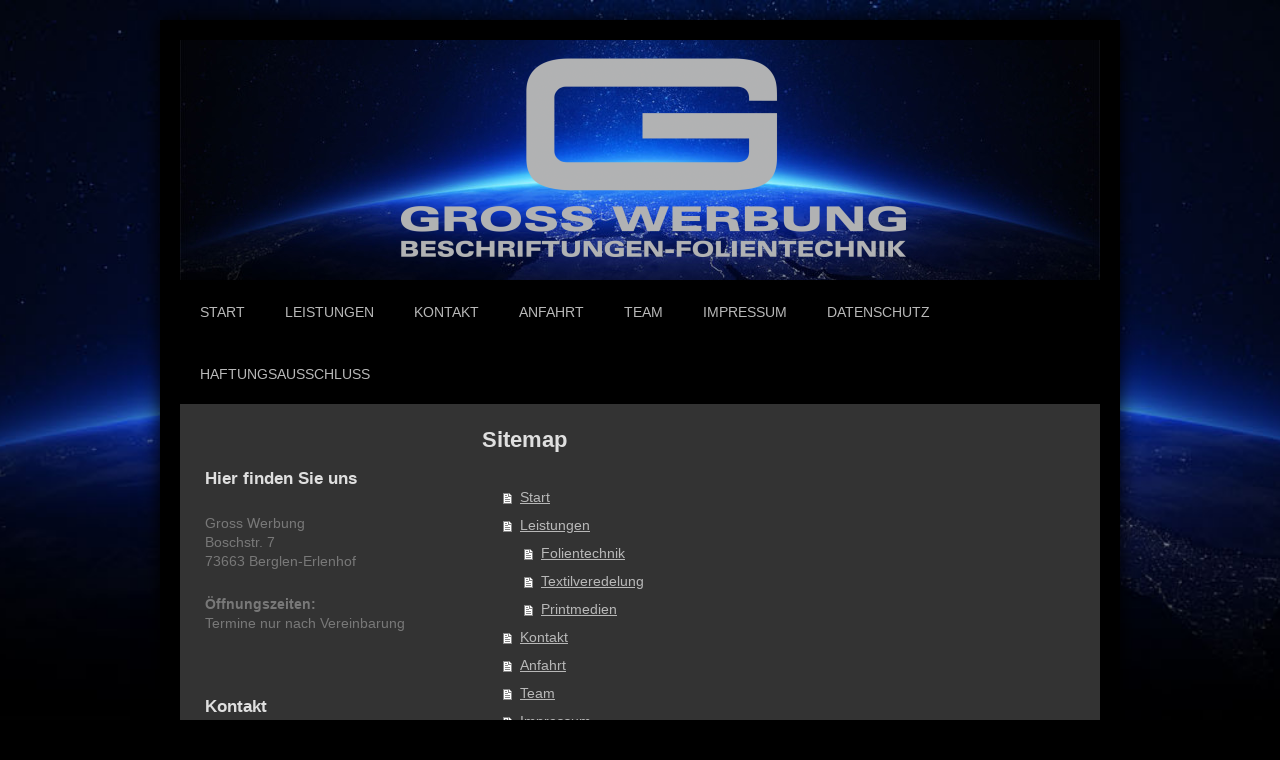

--- FILE ---
content_type: text/html; charset=UTF-8
request_url: https://www.gross-werbung.de/sitemap/
body_size: 5307
content:
<!DOCTYPE html>
<html lang="de"  ><head prefix="og: http://ogp.me/ns# fb: http://ogp.me/ns/fb# business: http://ogp.me/ns/business#">
    <meta http-equiv="Content-Type" content="text/html; charset=utf-8"/>
    <meta name="generator" content="IONOS MyWebsite"/>
        
    <link rel="dns-prefetch" href="//cdn.website-start.de/"/>
    <link rel="dns-prefetch" href="//108.mod.mywebsite-editor.com"/>
    <link rel="dns-prefetch" href="https://108.sb.mywebsite-editor.com/"/>
    <link rel="shortcut icon" href="//cdn.website-start.de/favicon.ico"/>
        <title>Gross Werbung - Start</title>
    <style type="text/css">@media screen and (max-device-width: 1024px) {.diyw a.switchViewWeb {display: inline !important;}}</style>
    <style type="text/css">@media screen and (min-device-width: 1024px) {
            .mediumScreenDisabled { display:block }
            .smallScreenDisabled { display:block }
        }
        @media screen and (max-device-width: 1024px) { .mediumScreenDisabled { display:none } }
        @media screen and (max-device-width: 568px) { .smallScreenDisabled { display:none } }
                @media screen and (min-width: 1024px) {
            .mobilepreview .mediumScreenDisabled { display:block }
            .mobilepreview .smallScreenDisabled { display:block }
        }
        @media screen and (max-width: 1024px) { .mobilepreview .mediumScreenDisabled { display:none } }
        @media screen and (max-width: 568px) { .mobilepreview .smallScreenDisabled { display:none } }</style>
    <meta name="viewport" content="width=device-width, initial-scale=1, maximum-scale=1, minimal-ui"/>

<meta name="format-detection" content="telephone=no"/>
        <meta name="keywords" content="Werbeagentur, Werbetechnik, Printmedien, Fotografie, Dekorationen, Folien, Folientechnik"/>
            <meta name="description" content="Gross Werbung, Werbetechnik und Werbeagentur in Winnenden. Folientechnik, Textildruck, Fotografie, Printmedien, Design, Dekorationen"/>
            <meta name="robots" content="index,follow"/>
        <link href="//cdn.website-start.de/templates/2025/style.css?1763478093678" rel="stylesheet" type="text/css"/>
    <link href="https://www.gross-werbung.de/s/style/theming.css?1692278123" rel="stylesheet" type="text/css"/>
    <link href="//cdn.website-start.de/app/cdn/min/group/web.css?1763478093678" rel="stylesheet" type="text/css"/>
<link href="//cdn.website-start.de/mod/common/files/generated/modules-main.css" rel="stylesheet" type="text/css"/>
    <link href="//cdn.website-start.de/app/cdn/min/group/mobilenavigation.css?1763478093678" rel="stylesheet" type="text/css"/>
    <link href="https://108.sb.mywebsite-editor.com/app/logstate2-css.php?site=775681379&amp;t=1770016394" rel="stylesheet" type="text/css"/>

<script type="text/javascript">
    /* <![CDATA[ */
var stagingMode = '';
    /* ]]> */
</script>
<script src="https://108.sb.mywebsite-editor.com/app/logstate-js.php?site=775681379&amp;t=1770016394"></script>

    <link href="//cdn.website-start.de/templates/2025/print.css?1763478093678" rel="stylesheet" media="print" type="text/css"/>
    <script type="text/javascript">
    /* <![CDATA[ */
    var systemurl = 'https://108.sb.mywebsite-editor.com/';
    var webPath = '/';
    var proxyName = '';
    var webServerName = 'www.gross-werbung.de';
    var sslServerUrl = 'https://www.gross-werbung.de';
    var nonSslServerUrl = 'http://www.gross-werbung.de';
    var webserverProtocol = 'http://';
    var nghScriptsUrlPrefix = '//108.mod.mywebsite-editor.com';
    var sessionNamespace = 'DIY_SB';
    var jimdoData = {
        cdnUrl:  '//cdn.website-start.de/',
        messages: {
            lightBox: {
    image : 'Bild',
    of: 'von'
}

        },
        isTrial: 0,
        pageId: 7    };
    var script_basisID = "775681379";

    diy = window.diy || {};
    diy.web = diy.web || {};

        diy.web.jsBaseUrl = "//cdn.website-start.de/s/build/";

    diy.context = diy.context || {};
    diy.context.type = diy.context.type || 'web';
    /* ]]> */
</script>

<script type="text/javascript" src="//cdn.website-start.de/app/cdn/min/group/web.js?1763478093678" crossorigin="anonymous"></script><script type="text/javascript" src="//cdn.website-start.de/s/build/web.bundle.js?1763478093678" crossorigin="anonymous"></script><script type="text/javascript" src="//cdn.website-start.de/app/cdn/min/group/mobilenavigation.js?1763478093678" crossorigin="anonymous"></script><script src="//cdn.website-start.de/mod/common/files/generated/modules-main-de_DE.js" type="text/javascript"></script>
<script type="text/javascript" src="https://cdn.website-start.de/proxy/apps/static/resource/dependencies/"></script><script type="text/javascript">
                    if (typeof require !== 'undefined') {
                        require.config({
                            waitSeconds : 10,
                            baseUrl : 'https://cdn.website-start.de/proxy/apps/static/js/'
                        });
                    }
                </script><script type="text/javascript" src="//cdn.website-start.de/app/cdn/min/group/pfcsupport.js?1763478093678" crossorigin="anonymous"></script>    <meta property="og:type" content="business.business"/>
    <meta property="og:url" content="https://www.gross-werbung.de/"/>
    <meta property="og:title" content="Gross Werbung - Start"/>
            <meta property="og:description" content="Gross Werbung, Werbetechnik und Werbeagentur in Winnenden. Folientechnik, Textildruck, Fotografie, Printmedien, Design, Dekorationen"/>
                <meta property="og:image" content="https://www.gross-werbung.de/s/misc/logo.png?t=1768517911"/>
        <meta property="business:contact_data:country_name" content="Deutschland"/>
    
    <meta property="business:contact_data:locality" content="Winnenden"/>
    
    <meta property="business:contact_data:email" content="info@gross-werbung.de"/>
    <meta property="business:contact_data:postal_code" content="71364"/>
    <meta property="business:contact_data:phone_number" content=" +49 7195 5890605"/>
    
    
</head>


<body class="body diyBgActive  cc-pagemode-sitemap diyfeSidebarLeft diy-market-de_DE" data-pageid="25286" id="page-25286">
    
    <div class="diyw">
        <!-- markup changed -->
<div class="diyweb">
	<div class="diyfeMobileNav">
		
<nav id="diyfeMobileNav" class="diyfeCA diyfeCA2" role="navigation">
    <a title="Navigation aufklappen/zuklappen">Navigation aufklappen/zuklappen</a>
    <ul class="mainNav1"><li class=" hasSubNavigation"><a data-page-id="25286" href="https://www.gross-werbung.de/" class=" level_1"><span>Start</span></a></li><li class=" hasSubNavigation"><a data-page-id="25335" href="https://www.gross-werbung.de/leistungen/" class=" level_1"><span>Leistungen</span></a><span class="diyfeDropDownSubOpener">&nbsp;</span><div class="diyfeDropDownSubList diyfeCA diyfeCA3"><ul class="mainNav2"><li class=" hasSubNavigation"><a data-page-id="25336" href="https://www.gross-werbung.de/leistungen/folientechnik/" class=" level_2"><span>Folientechnik</span></a></li><li class=" hasSubNavigation"><a data-page-id="25337" href="https://www.gross-werbung.de/leistungen/textilveredelung/" class=" level_2"><span>Textilveredelung</span></a></li><li class=" hasSubNavigation"><a data-page-id="25357" href="https://www.gross-werbung.de/leistungen/printmedien/" class=" level_2"><span>Printmedien</span></a></li></ul></div></li><li class=" hasSubNavigation"><a data-page-id="25287" href="https://www.gross-werbung.de/kontakt/" class=" level_1"><span>Kontakt</span></a></li><li class=" hasSubNavigation"><a data-page-id="25288" href="https://www.gross-werbung.de/anfahrt/" class=" level_1"><span>Anfahrt</span></a></li><li class=" hasSubNavigation"><a data-page-id="25334" href="https://www.gross-werbung.de/team/" class=" level_1"><span>Team</span></a></li><li class=" hasSubNavigation"><a data-page-id="25289" href="https://www.gross-werbung.de/impressum/" class=" level_1"><span>Impressum</span></a></li><li class=" hasSubNavigation"><a data-page-id="686541" href="https://www.gross-werbung.de/datenschutz/" class=" level_1"><span>Datenschutz</span></a></li><li class=" hasSubNavigation"><a data-page-id="686984" href="https://www.gross-werbung.de/haftungsausschluss/" class=" level_1"><span>Haftungsausschluss</span></a></li></ul></nav>
	</div>
	<div class="diywebContainer diyfeCA diyfeCA2">
		<div class="diywebEmotionHeader">
			<div class="diywebLiveArea">
				
<style type="text/css" media="all">
.diyw div#emotion-header {
        max-width: 920px;
        max-height: 240px;
                background: #eeeeee;
    }

.diyw div#emotion-header-title-bg {
    left: 0%;
    top: 20%;
    width: 100%;
    height: 17%;

    background-color: #FFFFFF;
    opacity: 0.50;
    filter: alpha(opacity = 50);
    display: none;}
.diyw img#emotion-header-logo {
    left: 24.07%;
    top: 7.63%;
    background: transparent;
            width: 54.89%;
        height: 82.92%;
            }

.diyw div#emotion-header strong#emotion-header-title {
    left: 5%;
    top: 20%;
    color: #000000;
    display: none;    font: normal normal 29px/120% Helvetica, 'Helvetica Neue', 'Trebuchet MS', sans-serif;
}

.diyw div#emotion-no-bg-container{
    max-height: 240px;
}

.diyw div#emotion-no-bg-container .emotion-no-bg-height {
    margin-top: 26.09%;
}
</style>
<div id="emotion-header" data-action="loadView" data-params="active" data-imagescount="1">
            <img src="https://www.gross-werbung.de/s/img/emotionheader.jpg?1505828562.920px.240px" id="emotion-header-img" alt=""/>
            
        <div id="ehSlideshowPlaceholder">
            <div id="ehSlideShow">
                <div class="slide-container">
                                        <div style="background-color: #eeeeee">
                            <img src="https://www.gross-werbung.de/s/img/emotionheader.jpg?1505828562.920px.240px" alt=""/>
                        </div>
                                    </div>
            </div>
        </div>


        <script type="text/javascript">
        //<![CDATA[
                diy.module.emotionHeader.slideShow.init({ slides: [{"url":"https:\/\/www.gross-werbung.de\/s\/img\/emotionheader.jpg?1505828562.920px.240px","image_alt":"","bgColor":"#eeeeee"}] });
        //]]>
        </script>

    
                        <a href="https://www.gross-werbung.de/">
        
                    <img id="emotion-header-logo" src="https://www.gross-werbung.de/s/misc/logo.png?t=1768517912" alt=""/>
        
                    </a>
            
    
    
    
    <script type="text/javascript">
    //<![CDATA[
    (function ($) {
        function enableSvgTitle() {
                        var titleSvg = $('svg#emotion-header-title-svg'),
                titleHtml = $('#emotion-header-title'),
                emoWidthAbs = 920,
                emoHeightAbs = 240,
                offsetParent,
                titlePosition,
                svgBoxWidth,
                svgBoxHeight;

                        if (titleSvg.length && titleHtml.length) {
                offsetParent = titleHtml.offsetParent();
                titlePosition = titleHtml.position();
                svgBoxWidth = titleHtml.width();
                svgBoxHeight = titleHtml.height();

                                titleSvg.get(0).setAttribute('viewBox', '0 0 ' + svgBoxWidth + ' ' + svgBoxHeight);
                titleSvg.css({
                   left: Math.roundTo(100 * titlePosition.left / offsetParent.width(), 3) + '%',
                   top: Math.roundTo(100 * titlePosition.top / offsetParent.height(), 3) + '%',
                   width: Math.roundTo(100 * svgBoxWidth / emoWidthAbs, 3) + '%',
                   height: Math.roundTo(100 * svgBoxHeight / emoHeightAbs, 3) + '%'
                });

                titleHtml.css('visibility','hidden');
                titleSvg.css('visibility','visible');
            }
        }

        
            var posFunc = function($, overrideSize) {
                var elems = [], containerWidth, containerHeight;
                                    elems.push({
                        selector: '#emotion-header-title',
                        overrideSize: true,
                        horPos: 6,
                        vertPos: 23                    });
                    lastTitleWidth = $('#emotion-header-title').width();
                                                elems.push({
                    selector: '#emotion-header-title-bg',
                    horPos: 0,
                    vertPos: 24                });
                                
                containerWidth = parseInt('920');
                containerHeight = parseInt('240');

                for (var i = 0; i < elems.length; ++i) {
                    var el = elems[i],
                        $el = $(el.selector),
                        pos = {
                            left: el.horPos,
                            top: el.vertPos
                        };
                    if (!$el.length) continue;
                    var anchorPos = $el.anchorPosition();
                    anchorPos.$container = $('#emotion-header');

                    if (overrideSize === true || el.overrideSize === true) {
                        anchorPos.setContainerSize(containerWidth, containerHeight);
                    } else {
                        anchorPos.setContainerSize(null, null);
                    }

                    var pxPos = anchorPos.fromAnchorPosition(pos),
                        pcPos = anchorPos.toPercentPosition(pxPos);

                    var elPos = {};
                    if (!isNaN(parseFloat(pcPos.top)) && isFinite(pcPos.top)) {
                        elPos.top = pcPos.top + '%';
                    }
                    if (!isNaN(parseFloat(pcPos.left)) && isFinite(pcPos.left)) {
                        elPos.left = pcPos.left + '%';
                    }
                    $el.css(elPos);
                }

                // switch to svg title
                enableSvgTitle();
            };

                        var $emotionImg = jQuery('#emotion-header-img');
            if ($emotionImg.length > 0) {
                // first position the element based on stored size
                posFunc(jQuery, true);

                // trigger reposition using the real size when the element is loaded
                var ehLoadEvTriggered = false;
                $emotionImg.one('load', function(){
                    posFunc(jQuery);
                    ehLoadEvTriggered = true;
                                        diy.module.emotionHeader.slideShow.start();
                                    }).each(function() {
                                        if(this.complete || typeof this.complete === 'undefined') {
                        jQuery(this).load();
                    }
                });

                                noLoadTriggeredTimeoutId = setTimeout(function() {
                    if (!ehLoadEvTriggered) {
                        posFunc(jQuery);
                    }
                    window.clearTimeout(noLoadTriggeredTimeoutId)
                }, 5000);//after 5 seconds
            } else {
                jQuery(function(){
                    posFunc(jQuery);
                });
            }

                        if (jQuery.isBrowser && jQuery.isBrowser.ie8) {
                var longTitleRepositionCalls = 0;
                longTitleRepositionInterval = setInterval(function() {
                    if (lastTitleWidth > 0 && lastTitleWidth != jQuery('#emotion-header-title').width()) {
                        posFunc(jQuery);
                    }
                    longTitleRepositionCalls++;
                    // try this for 5 seconds
                    if (longTitleRepositionCalls === 5) {
                        window.clearInterval(longTitleRepositionInterval);
                    }
                }, 1000);//each 1 second
            }

            }(jQuery));
    //]]>
    </script>

    </div>

			</div>
		</div>
		<div class="diywebHeader">
			<div class="diywebNav diywebNavMain diywebNav123 diyfeCA diyfeCA2">
				<div class="diywebLiveArea">
					<div class="webnavigation"><ul id="mainNav1" class="mainNav1"><li class="navTopItemGroup_1"><a data-page-id="25286" href="https://www.gross-werbung.de/" class="level_1"><span>Start</span></a></li><li class="navTopItemGroup_2"><a data-page-id="25335" href="https://www.gross-werbung.de/leistungen/" class="level_1"><span>Leistungen</span></a></li><li class="navTopItemGroup_3"><a data-page-id="25287" href="https://www.gross-werbung.de/kontakt/" class="level_1"><span>Kontakt</span></a></li><li class="navTopItemGroup_4"><a data-page-id="25288" href="https://www.gross-werbung.de/anfahrt/" class="level_1"><span>Anfahrt</span></a></li><li class="navTopItemGroup_5"><a data-page-id="25334" href="https://www.gross-werbung.de/team/" class="level_1"><span>Team</span></a></li><li class="navTopItemGroup_6"><a data-page-id="25289" href="https://www.gross-werbung.de/impressum/" class="level_1"><span>Impressum</span></a></li><li class="navTopItemGroup_7"><a data-page-id="686541" href="https://www.gross-werbung.de/datenschutz/" class="level_1"><span>Datenschutz</span></a></li><li class="navTopItemGroup_8"><a data-page-id="686984" href="https://www.gross-werbung.de/haftungsausschluss/" class="level_1"><span>Haftungsausschluss</span></a></li></ul></div>
				</div>
			</div>
		</div>
		<div class="diywebContent diyfeCA diyfeCA1">
			<div class="diywebLiveArea">
				<div class="diywebMain">
					<div class="diywebGutter">
						<div id="content_area"><h1>Sitemap</h1><ul class="sitemap"><li><a href="/">Start</a></li>
<li><a href="/leistungen/">Leistungen</a></li>
<li><ul class="sitemap"><li><a href="/leistungen/folientechnik/">Folientechnik</a></li>
<li><a href="/leistungen/textilveredelung/">Textilveredelung</a></li>
<li><a href="/leistungen/printmedien/">Printmedien</a></li>
</ul></li><li><a href="/kontakt/">Kontakt</a></li>
<li><a href="/anfahrt/">Anfahrt</a></li>
<li><a href="/team/">Team</a></li>
<li><a href="/impressum/">Impressum</a></li>
<li><a href="/datenschutz/">Datenschutz</a></li>
<li><a href="/haftungsausschluss/">Haftungsausschluss</a></li>
</ul></div>
					</div>
				</div>
				<div class="diywebFond diyfeCA diyfeCA3"></div>
				<div class="diywebSecondary diyfeCA diyfeCA3">
					<div class="diywebNav diywebNav23">
						<div class="diywebGutter">
							<div class="webnavigation"></div>
						</div>
					</div>
					<div class="diywebSidebar">
						<div class="diywebGutter">
							<div id="matrix_54162" class="sortable-matrix" data-matrixId="54162"><div class="n module-type-header diyfeLiveArea "> <h2><span class="diyfeDecoration">Hier finden Sie uns</span></h2> </div><div class="n module-type-text diyfeLiveArea "> <p>Gross Werbung</p>
<p>Boschstr. 7</p>
<p>73663 Berglen-Erlenhof</p> </div><div class="n module-type-text diyfeLiveArea "> <p><strong>Öffnungszeiten:</strong></p>
<p>Termine nur nach Vereinbarung</p>
<p> </p>
<p> </p> </div><div class="n module-type-header diyfeLiveArea "> <h2><span class="diyfeDecoration">Kontakt</span></h2> </div><div class="n module-type-text diyfeLiveArea "> <p>Rufen Sie einfach an unter</p>
<p> </p>
<p>+49 (0)7195 5890605</p>
<p> </p>
<p>oder nutzen Sie unser Kontaktformular.</p> </div><div class="n module-type-hr diyfeLiveArea "> <div style="padding: 0px 0px">
    <div class="hr"></div>
</div>
 </div><div class="n module-type-text diyfeLiveArea ">  </div></div>
						</div>
					</div><!-- .diywebSidebar -->
				</div><!-- .diywebSecondary -->
			</div>
		</div><!-- .diywebContent -->
	</div><!-- .diywebContainer -->
	<div class="diywebFooter diywebContainer">
		<div class="diywebLiveArea">
			<div id="contentfooter">
    <div class="leftrow">
                        <a rel="nofollow" href="javascript:window.print();">
                    <img class="inline" height="14" width="18" src="//cdn.website-start.de/s/img/cc/printer.gif" alt=""/>
                    Druckversion                </a> <span class="footer-separator">|</span>
                <a href="https://www.gross-werbung.de/sitemap/">Sitemap</a>
                        <br/> © Gross Werbung
            </div>
    <script type="text/javascript">
        window.diy.ux.Captcha.locales = {
            generateNewCode: 'Neuen Code generieren',
            enterCode: 'Bitte geben Sie den Code ein'
        };
        window.diy.ux.Cap2.locales = {
            generateNewCode: 'Neuen Code generieren',
            enterCode: 'Bitte geben Sie den Code ein'
        };
    </script>
    <div class="rightrow">
                    <span class="loggedout">
                <a rel="nofollow" id="login" href="https://login.1and1-editor.com/775681379/www.gross-werbung.de/de?pageId=25286">
                    Login                </a>
            </span>
                <p><a class="diyw switchViewWeb" href="javascript:switchView('desktop');">Webansicht</a><a class="diyw switchViewMobile" href="javascript:switchView('mobile');">Mobile-Ansicht</a></p>
                <span class="loggedin">
            <a rel="nofollow" id="logout" href="https://108.sb.mywebsite-editor.com/app/cms/logout.php">Logout</a> <span class="footer-separator">|</span>
            <a rel="nofollow" id="edit" href="https://108.sb.mywebsite-editor.com/app/775681379/25286/">Seite bearbeiten</a>
        </span>
    </div>
</div>
            <div id="loginbox" class="hidden">
                <script type="text/javascript">
                    /* <![CDATA[ */
                    function forgotpw_popup() {
                        var url = 'https://passwort.1und1.de/xml/request/RequestStart';
                        fenster = window.open(url, "fenster1", "width=600,height=400,status=yes,scrollbars=yes,resizable=yes");
                        // IE8 doesn't return the window reference instantly or at all.
                        // It may appear the call failed and fenster is null
                        if (fenster && fenster.focus) {
                            fenster.focus();
                        }
                    }
                    /* ]]> */
                </script>
                                <img class="logo" src="//cdn.website-start.de/s/img/logo.gif" alt="IONOS" title="IONOS"/>

                <div id="loginboxOuter"></div>
            </div>
        

		</div>
	</div>
</div><!-- .diyweb -->    </div>

    
    </body>


<!-- rendered at Thu, 15 Jan 2026 23:58:32 +0100 -->
</html>
